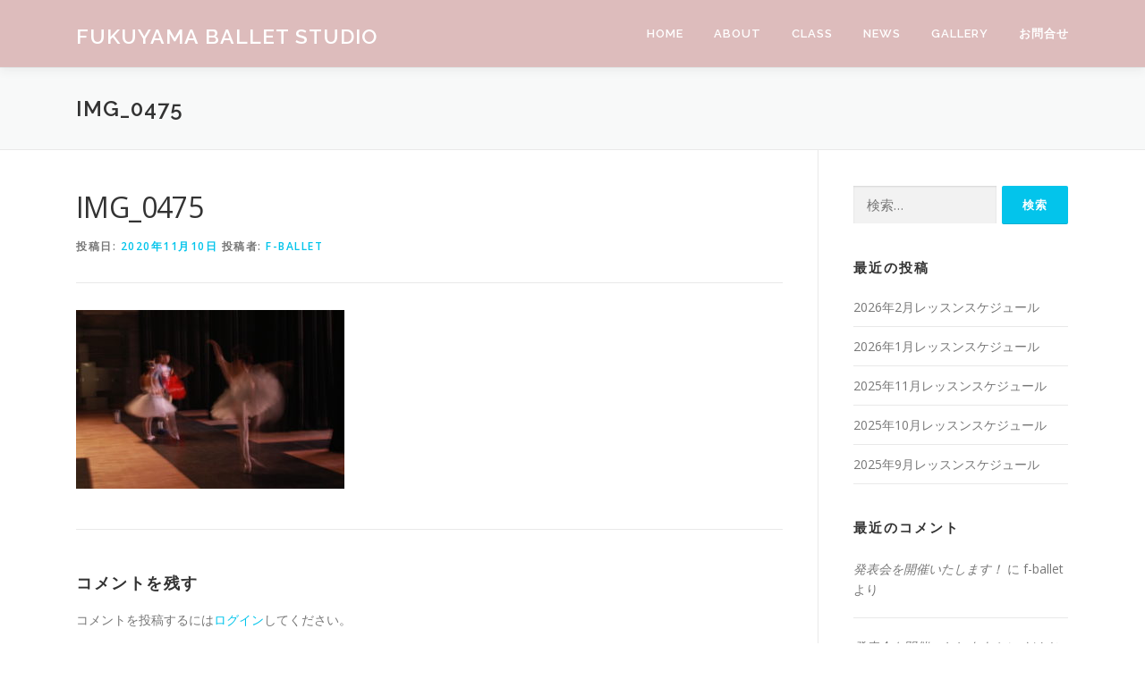

--- FILE ---
content_type: text/html; charset=UTF-8
request_url: https://fukuyamaballetstudio.com/img_0475/
body_size: 7628
content:
<!DOCTYPE html>
<html dir="ltr" lang="ja" prefix="og: https://ogp.me/ns#">
<head>
<meta charset="UTF-8">
<meta name="viewport" content="width=device-width, initial-scale=1">
<link rel="profile" href="http://gmpg.org/xfn/11">
<title>IMG_0475 | Fukuyama Ballet Studio</title>

		<!-- All in One SEO 4.9.3 - aioseo.com -->
	<meta name="robots" content="max-snippet:-1, max-image-preview:large, max-video-preview:-1" />
	<meta name="author" content="f-ballet"/>
	<link rel="canonical" href="https://fukuyamaballetstudio.com/img_0475/" />
	<meta name="generator" content="All in One SEO (AIOSEO) 4.9.3" />
		<meta property="og:locale" content="ja_JP" />
		<meta property="og:site_name" content="Fukuyama Ballet Studio" />
		<meta property="og:type" content="article" />
		<meta property="og:title" content="IMG_0475 | Fukuyama Ballet Studio" />
		<meta property="og:url" content="https://fukuyamaballetstudio.com/img_0475/" />
		<meta property="fb:admins" content="f-ballet@crocus.ocn.ne.jp" />
		<meta property="og:image" content="https://fukuyamaballetstudio.com/wp-content/uploads/2020/11/イメージ-5-scaled-e1608014639890.jpg" />
		<meta property="og:image:secure_url" content="https://fukuyamaballetstudio.com/wp-content/uploads/2020/11/イメージ-5-scaled-e1608014639890.jpg" />
		<meta property="article:published_time" content="2020-11-10T07:46:07+00:00" />
		<meta property="article:modified_time" content="2020-11-10T07:46:07+00:00" />
		<meta name="twitter:card" content="summary" />
		<meta name="twitter:title" content="IMG_0475 | Fukuyama Ballet Studio" />
		<meta name="twitter:image" content="https://fukuyamaballetstudio.com/wp-content/uploads/2020/11/イメージ-5-scaled-e1608014639890.jpg" />
		<script type="application/ld+json" class="aioseo-schema">
			{"@context":"https:\/\/schema.org","@graph":[{"@type":"BreadcrumbList","@id":"https:\/\/fukuyamaballetstudio.com\/img_0475\/#breadcrumblist","itemListElement":[{"@type":"ListItem","@id":"https:\/\/fukuyamaballetstudio.com#listItem","position":1,"name":"Home","item":"https:\/\/fukuyamaballetstudio.com","nextItem":{"@type":"ListItem","@id":"https:\/\/fukuyamaballetstudio.com\/img_0475\/#listItem","name":"IMG_0475"}},{"@type":"ListItem","@id":"https:\/\/fukuyamaballetstudio.com\/img_0475\/#listItem","position":2,"name":"IMG_0475","previousItem":{"@type":"ListItem","@id":"https:\/\/fukuyamaballetstudio.com#listItem","name":"Home"}}]},{"@type":"ItemPage","@id":"https:\/\/fukuyamaballetstudio.com\/img_0475\/#itempage","url":"https:\/\/fukuyamaballetstudio.com\/img_0475\/","name":"IMG_0475 | Fukuyama Ballet Studio","inLanguage":"ja","isPartOf":{"@id":"https:\/\/fukuyamaballetstudio.com\/#website"},"breadcrumb":{"@id":"https:\/\/fukuyamaballetstudio.com\/img_0475\/#breadcrumblist"},"author":{"@id":"https:\/\/fukuyamaballetstudio.com\/author\/f-ballet\/#author"},"creator":{"@id":"https:\/\/fukuyamaballetstudio.com\/author\/f-ballet\/#author"},"datePublished":"2020-11-10T16:46:07+09:00","dateModified":"2020-11-10T16:46:07+09:00"},{"@type":"Person","@id":"https:\/\/fukuyamaballetstudio.com\/#person","name":"f-ballet","image":{"@type":"ImageObject","@id":"https:\/\/fukuyamaballetstudio.com\/img_0475\/#personImage","url":"https:\/\/secure.gravatar.com\/avatar\/803eaa96fe64baed4c0dc5d8152e700a?s=96&d=mm&r=g","width":96,"height":96,"caption":"f-ballet"}},{"@type":"Person","@id":"https:\/\/fukuyamaballetstudio.com\/author\/f-ballet\/#author","url":"https:\/\/fukuyamaballetstudio.com\/author\/f-ballet\/","name":"f-ballet","image":{"@type":"ImageObject","@id":"https:\/\/fukuyamaballetstudio.com\/img_0475\/#authorImage","url":"https:\/\/secure.gravatar.com\/avatar\/803eaa96fe64baed4c0dc5d8152e700a?s=96&d=mm&r=g","width":96,"height":96,"caption":"f-ballet"}},{"@type":"WebSite","@id":"https:\/\/fukuyamaballetstudio.com\/#website","url":"https:\/\/fukuyamaballetstudio.com\/","name":"Fukuyama Ballet Studio","description":"Happy Ballet Life","inLanguage":"ja","publisher":{"@id":"https:\/\/fukuyamaballetstudio.com\/#person"}}]}
		</script>
		<!-- All in One SEO -->

<link rel='dns-prefetch' href='//maxcdn.bootstrapcdn.com' />
<link rel='dns-prefetch' href='//fonts.googleapis.com' />
<link rel='dns-prefetch' href='//s.w.org' />
<link rel="alternate" type="application/rss+xml" title="Fukuyama Ballet Studio &raquo; フィード" href="https://fukuyamaballetstudio.com/feed/" />
<link rel="alternate" type="application/rss+xml" title="Fukuyama Ballet Studio &raquo; コメントフィード" href="https://fukuyamaballetstudio.com/comments/feed/" />
<link rel="alternate" type="application/rss+xml" title="Fukuyama Ballet Studio &raquo; IMG_0475 のコメントのフィード" href="https://fukuyamaballetstudio.com/feed/?attachment_id=1740" />
		<!-- This site uses the Google Analytics by MonsterInsights plugin v9.11.1 - Using Analytics tracking - https://www.monsterinsights.com/ -->
		<!-- Note: MonsterInsights is not currently configured on this site. The site owner needs to authenticate with Google Analytics in the MonsterInsights settings panel. -->
					<!-- No tracking code set -->
				<!-- / Google Analytics by MonsterInsights -->
				<script type="text/javascript">
			window._wpemojiSettings = {"baseUrl":"https:\/\/s.w.org\/images\/core\/emoji\/13.0.1\/72x72\/","ext":".png","svgUrl":"https:\/\/s.w.org\/images\/core\/emoji\/13.0.1\/svg\/","svgExt":".svg","source":{"concatemoji":"https:\/\/fukuyamaballetstudio.com\/wp-includes\/js\/wp-emoji-release.min.js?ver=5.7.14"}};
			!function(e,a,t){var n,r,o,i=a.createElement("canvas"),p=i.getContext&&i.getContext("2d");function s(e,t){var a=String.fromCharCode;p.clearRect(0,0,i.width,i.height),p.fillText(a.apply(this,e),0,0);e=i.toDataURL();return p.clearRect(0,0,i.width,i.height),p.fillText(a.apply(this,t),0,0),e===i.toDataURL()}function c(e){var t=a.createElement("script");t.src=e,t.defer=t.type="text/javascript",a.getElementsByTagName("head")[0].appendChild(t)}for(o=Array("flag","emoji"),t.supports={everything:!0,everythingExceptFlag:!0},r=0;r<o.length;r++)t.supports[o[r]]=function(e){if(!p||!p.fillText)return!1;switch(p.textBaseline="top",p.font="600 32px Arial",e){case"flag":return s([127987,65039,8205,9895,65039],[127987,65039,8203,9895,65039])?!1:!s([55356,56826,55356,56819],[55356,56826,8203,55356,56819])&&!s([55356,57332,56128,56423,56128,56418,56128,56421,56128,56430,56128,56423,56128,56447],[55356,57332,8203,56128,56423,8203,56128,56418,8203,56128,56421,8203,56128,56430,8203,56128,56423,8203,56128,56447]);case"emoji":return!s([55357,56424,8205,55356,57212],[55357,56424,8203,55356,57212])}return!1}(o[r]),t.supports.everything=t.supports.everything&&t.supports[o[r]],"flag"!==o[r]&&(t.supports.everythingExceptFlag=t.supports.everythingExceptFlag&&t.supports[o[r]]);t.supports.everythingExceptFlag=t.supports.everythingExceptFlag&&!t.supports.flag,t.DOMReady=!1,t.readyCallback=function(){t.DOMReady=!0},t.supports.everything||(n=function(){t.readyCallback()},a.addEventListener?(a.addEventListener("DOMContentLoaded",n,!1),e.addEventListener("load",n,!1)):(e.attachEvent("onload",n),a.attachEvent("onreadystatechange",function(){"complete"===a.readyState&&t.readyCallback()})),(n=t.source||{}).concatemoji?c(n.concatemoji):n.wpemoji&&n.twemoji&&(c(n.twemoji),c(n.wpemoji)))}(window,document,window._wpemojiSettings);
		</script>
		<style type="text/css">
img.wp-smiley,
img.emoji {
	display: inline !important;
	border: none !important;
	box-shadow: none !important;
	height: 1em !important;
	width: 1em !important;
	margin: 0 .07em !important;
	vertical-align: -0.1em !important;
	background: none !important;
	padding: 0 !important;
}
</style>
	<link rel='stylesheet' id='sbi_styles-css'  href='https://fukuyamaballetstudio.com/wp-content/plugins/instagram-feed/css/sbi-styles.min.css?ver=6.10.0' type='text/css' media='all' />
<link rel='stylesheet' id='wp-block-library-css'  href='https://fukuyamaballetstudio.com/wp-includes/css/dist/block-library/style.min.css?ver=5.7.14' type='text/css' media='all' />
<link rel='stylesheet' id='aioseo/css/src/vue/standalone/blocks/table-of-contents/global.scss-css'  href='https://fukuyamaballetstudio.com/wp-content/plugins/all-in-one-seo-pack/dist/Lite/assets/css/table-of-contents/global.e90f6d47.css?ver=4.9.3' type='text/css' media='all' />
<link rel='stylesheet' id='contact-form-7-css'  href='https://fukuyamaballetstudio.com/wp-content/plugins/contact-form-7/includes/css/styles.css?ver=5.5.6.1' type='text/css' media='all' />
<link rel='stylesheet' id='cff-css'  href='https://fukuyamaballetstudio.com/wp-content/plugins/custom-facebook-feed/assets/css/cff-style.min.css?ver=4.3.4' type='text/css' media='all' />
<link rel='stylesheet' id='sb-font-awesome-css'  href='https://maxcdn.bootstrapcdn.com/font-awesome/4.7.0/css/font-awesome.min.css?ver=5.7.14' type='text/css' media='all' />
<link rel='stylesheet' id='onepress-fonts-css'  href='https://fonts.googleapis.com/css?family=Raleway%3A400%2C500%2C600%2C700%2C300%2C100%2C800%2C900%7COpen+Sans%3A400%2C300%2C300italic%2C400italic%2C600%2C600italic%2C700%2C700italic&#038;subset=latin%2Clatin-ext&#038;ver=2.2.6' type='text/css' media='all' />
<link rel='stylesheet' id='onepress-animate-css'  href='https://fukuyamaballetstudio.com/wp-content/themes/onepress/assets/css/animate.min.css?ver=2.2.6' type='text/css' media='all' />
<link rel='stylesheet' id='onepress-fa-css'  href='https://fukuyamaballetstudio.com/wp-content/themes/onepress/assets/css/font-awesome.min.css?ver=4.7.0' type='text/css' media='all' />
<link rel='stylesheet' id='onepress-bootstrap-css'  href='https://fukuyamaballetstudio.com/wp-content/themes/onepress/assets/css/bootstrap.min.css?ver=2.2.6' type='text/css' media='all' />
<link rel='stylesheet' id='onepress-style-css'  href='https://fukuyamaballetstudio.com/wp-content/themes/onepress/style.css?ver=5.7.14' type='text/css' media='all' />
<style id='onepress-style-inline-css' type='text/css'>
#main .video-section section.hero-slideshow-wrapper{background:transparent}.hero-slideshow-wrapper:after{position:absolute;top:0px;left:0px;width:100%;height:100%;background-color:rgba(0,0,0,0.3);display:block;content:""}.body-desktop .parallax-hero .hero-slideshow-wrapper:after{display:none!important}#parallax-hero>.parallax-bg::before{background-color:rgba(0,0,0,0.3);opacity:1}.body-desktop .parallax-hero .hero-slideshow-wrapper:after{display:none!important}.site-header,.is-transparent .site-header.header-fixed{background:#ddbcbc;border-bottom:0px none}.onepress-menu>li>a{color:#ffffff}.onepress-menu>li>a:hover,.onepress-menu>li.onepress-current-item>a{color:#dd9933;-webkit-transition:all 0.5s ease-in-out;-moz-transition:all 0.5s ease-in-out;-o-transition:all 0.5s ease-in-out;transition:all 0.5s ease-in-out}#nav-toggle span,#nav-toggle span::before,#nav-toggle span::after,#nav-toggle.nav-is-visible span::before,#nav-toggle.nav-is-visible span::after{background:#fcfcfc}#page .site-branding .site-title,#page .site-branding .site-text-logo{color:#ffffff}#page .site-branding .site-description{color:#ffffff}#footer-widgets{background-color:#3f3f3f}.gallery-carousel .g-item{padding:0px 1px}.gallery-carousel{margin-left:-1px;margin-right:-1px}.gallery-grid .g-item,.gallery-masonry .g-item .inner{padding:1px}.gallery-grid,.gallery-masonry{margin:-1px}
</style>
<link rel='stylesheet' id='onepress-gallery-lightgallery-css'  href='https://fukuyamaballetstudio.com/wp-content/themes/onepress/assets/css/lightgallery.css?ver=5.7.14' type='text/css' media='all' />
<script type='text/javascript' src='https://fukuyamaballetstudio.com/wp-includes/js/jquery/jquery.min.js?ver=3.5.1' id='jquery-core-js'></script>
<script type='text/javascript' src='https://fukuyamaballetstudio.com/wp-includes/js/jquery/jquery-migrate.min.js?ver=3.3.2' id='jquery-migrate-js'></script>
<link rel="https://api.w.org/" href="https://fukuyamaballetstudio.com/wp-json/" /><link rel="alternate" type="application/json" href="https://fukuyamaballetstudio.com/wp-json/wp/v2/media/1740" /><link rel="EditURI" type="application/rsd+xml" title="RSD" href="https://fukuyamaballetstudio.com/xmlrpc.php?rsd" />
<link rel="wlwmanifest" type="application/wlwmanifest+xml" href="https://fukuyamaballetstudio.com/wp-includes/wlwmanifest.xml" /> 
<meta name="generator" content="WordPress 5.7.14" />
<link rel='shortlink' href='https://fukuyamaballetstudio.com/?p=1740' />
<link rel="alternate" type="application/json+oembed" href="https://fukuyamaballetstudio.com/wp-json/oembed/1.0/embed?url=https%3A%2F%2Ffukuyamaballetstudio.com%2Fimg_0475%2F" />
<link rel="alternate" type="text/xml+oembed" href="https://fukuyamaballetstudio.com/wp-json/oembed/1.0/embed?url=https%3A%2F%2Ffukuyamaballetstudio.com%2Fimg_0475%2F&#038;format=xml" />
<style type="text/css">.recentcomments a{display:inline !important;padding:0 !important;margin:0 !important;}</style><link rel="icon" href="https://fukuyamaballetstudio.com/wp-content/uploads/2020/11/cropped-ballerina-32x32.png" sizes="32x32" />
<link rel="icon" href="https://fukuyamaballetstudio.com/wp-content/uploads/2020/11/cropped-ballerina-192x192.png" sizes="192x192" />
<link rel="apple-touch-icon" href="https://fukuyamaballetstudio.com/wp-content/uploads/2020/11/cropped-ballerina-180x180.png" />
<meta name="msapplication-TileImage" content="https://fukuyamaballetstudio.com/wp-content/uploads/2020/11/cropped-ballerina-270x270.png" />
</head>

<body class="attachment attachment-template-default single single-attachment postid-1740 attachmentid-1740 attachment-jpeg">
<div id="page" class="hfeed site">
	<a class="skip-link screen-reader-text" href="#content">コンテンツへスキップ</a>
	<div id="header-section" class="h-on-top no-transparent">		<header id="masthead" class="site-header header-contained is-sticky no-scroll no-t h-on-top" role="banner">
			<div class="container">
				<div class="site-branding">
				<div class="site-brand-inner no-logo-img has-title no-desc"><p class="site-title"><a class="site-text-logo" href="https://fukuyamaballetstudio.com/" rel="home">Fukuyama Ballet Studio</a></p></div>				</div>
				<div class="header-right-wrapper">
					<a href="#0" id="nav-toggle">メニュー<span></span></a>
					<nav id="site-navigation" class="main-navigation" role="navigation">
						<ul class="onepress-menu">
							<li id="menu-item-1546" class="menu-item menu-item-type-post_type menu-item-object-page menu-item-home menu-item-1546"><a href="https://fukuyamaballetstudio.com/">Home</a></li>
<li id="menu-item-1554" class="menu-item menu-item-type-post_type menu-item-object-page menu-item-has-children menu-item-1554"><a href="https://fukuyamaballetstudio.com/about/">About</a>
<ul class="sub-menu">
	<li id="menu-item-2023" class="menu-item menu-item-type-post_type menu-item-object-page menu-item-2023"><a href="https://fukuyamaballetstudio.com/about/instructor/">Instructor</a></li>
	<li id="menu-item-1551" class="menu-item menu-item-type-post_type menu-item-object-page menu-item-1551"><a href="https://fukuyamaballetstudio.com/about/about-studio/">Fukuyama Ballet Studio</a></li>
	<li id="menu-item-1548" class="menu-item menu-item-type-post_type menu-item-object-page menu-item-1548"><a href="https://fukuyamaballetstudio.com/about/access/">Access</a></li>
</ul>
</li>
<li id="menu-item-1558" class="menu-item menu-item-type-post_type menu-item-object-page menu-item-has-children menu-item-1558"><a href="https://fukuyamaballetstudio.com/class/">Class</a>
<ul class="sub-menu">
	<li id="menu-item-1549" class="menu-item menu-item-type-post_type menu-item-object-page menu-item-1549"><a href="https://fukuyamaballetstudio.com/class/classes/">Classes</a></li>
	<li id="menu-item-1550" class="menu-item menu-item-type-post_type menu-item-object-page menu-item-1550"><a href="https://fukuyamaballetstudio.com/class/fee/">Fee</a></li>
</ul>
</li>
<li id="menu-item-1547" class="menu-item menu-item-type-post_type menu-item-object-page current_page_parent menu-item-1547"><a href="https://fukuyamaballetstudio.com/news/">News</a></li>
<li id="menu-item-1947" class="menu-item menu-item-type-post_type menu-item-object-page menu-item-1947"><a href="https://fukuyamaballetstudio.com/gallery/">Gallery</a></li>
<li id="menu-item-1552" class="menu-item menu-item-type-post_type menu-item-object-page menu-item-1552"><a href="https://fukuyamaballetstudio.com/contact/">お問合せ</a></li>
						</ul>
					</nav>
					<!-- #site-navigation -->
				</div>
			</div>
		</header><!-- #masthead -->
		</div>					<div class="page-header">
				<div class="container">
					<h1 class="entry-title">IMG_0475</h1>				</div>
			</div>
				
	<div id="content" class="site-content">

		
		<div id="content-inside" class="container right-sidebar">
			<div id="primary" class="content-area">
				<main id="main" class="site-main" role="main">

				
					<article id="post-1740" class="post-1740 attachment type-attachment status-inherit hentry">
	<header class="entry-header">
		<h1 class="entry-title">IMG_0475</h1>        		<div class="entry-meta">
			<span class="posted-on">投稿日: <a href="https://fukuyamaballetstudio.com/img_0475/" rel="bookmark"><time class="entry-date published updated" datetime="2020-11-10T16:46:07+09:00">2020年11月10日</time></a></span><span class="byline"> 投稿者: <span class="author vcard"><a  rel="author" class="url fn n" href="https://fukuyamaballetstudio.com/author/f-ballet/">f-ballet</a></span></span>		</div><!-- .entry-meta -->
        	</header><!-- .entry-header -->

    
	<div class="entry-content">
		<p class="attachment"><a href='https://fukuyamaballetstudio.com/wp-content/uploads/2020/11/IMG_0475-scaled.jpg'><img width="300" height="200" src="https://fukuyamaballetstudio.com/wp-content/uploads/2020/11/IMG_0475-300x200.jpg" class="attachment-medium size-medium" alt="" loading="lazy" srcset="https://fukuyamaballetstudio.com/wp-content/uploads/2020/11/IMG_0475-300x200.jpg 300w, https://fukuyamaballetstudio.com/wp-content/uploads/2020/11/IMG_0475-1024x683.jpg 1024w, https://fukuyamaballetstudio.com/wp-content/uploads/2020/11/IMG_0475-768x512.jpg 768w, https://fukuyamaballetstudio.com/wp-content/uploads/2020/11/IMG_0475-1536x1024.jpg 1536w, https://fukuyamaballetstudio.com/wp-content/uploads/2020/11/IMG_0475-2048x1365.jpg 2048w" sizes="(max-width: 300px) 100vw, 300px" /></a></p>
			</div><!-- .entry-content -->
    
    
    </article><!-- #post-## -->


					
<div id="comments" class="comments-area">

	
	
	
		<div id="respond" class="comment-respond">
		<h3 id="reply-title" class="comment-reply-title">コメントを残す <small><a rel="nofollow" id="cancel-comment-reply-link" href="/img_0475/#respond" style="display:none;">コメントをキャンセル</a></small></h3><p class="must-log-in">コメントを投稿するには<a href="https://fukuyamaballetstudio.com/wp-login.php?redirect_to=https%3A%2F%2Ffukuyamaballetstudio.com%2Fimg_0475%2F">ログイン</a>してください。</p>	</div><!-- #respond -->
	
</div><!-- #comments -->

				
				</main><!-- #main -->
			</div><!-- #primary -->

                            
<div id="secondary" class="widget-area sidebar" role="complementary">
	<aside id="search-3" class="widget widget_search"><form role="search" method="get" class="search-form" action="https://fukuyamaballetstudio.com/">
				<label>
					<span class="screen-reader-text">検索:</span>
					<input type="search" class="search-field" placeholder="検索&hellip;" value="" name="s" />
				</label>
				<input type="submit" class="search-submit" value="検索" />
			</form></aside>
		<aside id="recent-posts-3" class="widget widget_recent_entries">
		<h2 class="widget-title">最近の投稿</h2>
		<ul>
											<li>
					<a href="https://fukuyamaballetstudio.com/2026%e5%b9%b42%e6%9c%88%e3%83%ac%e3%83%83%e3%82%b9%e3%83%b3%e3%82%b9%e3%82%b1%e3%82%b8%e3%83%a5%e3%83%bc%e3%83%ab/">2026年2月レッスンスケジュール</a>
									</li>
											<li>
					<a href="https://fukuyamaballetstudio.com/2026%e5%b9%b41%e6%9c%88%e3%83%ac%e3%83%83%e3%82%b9%e3%83%b3%e3%82%b9%e3%82%b1%e3%82%b8%e3%83%a5%e3%83%bc%e3%83%ab/">2026年1月レッスンスケジュール</a>
									</li>
											<li>
					<a href="https://fukuyamaballetstudio.com/2025%e5%b9%b411%e6%9c%88%e3%83%ac%e3%83%83%e3%82%b9%e3%83%b3%e3%82%b9%e3%82%b1%e3%82%b8%e3%83%a5%e3%83%bc%e3%83%ab/">2025年11月レッスンスケジュール</a>
									</li>
											<li>
					<a href="https://fukuyamaballetstudio.com/2025%e5%b9%b410%e6%9c%88%e3%83%ac%e3%83%83%e3%82%b9%e3%83%b3%e3%82%b9%e3%82%b1%e3%82%b8%e3%83%a5%e3%83%bc%e3%83%ab/">2025年10月レッスンスケジュール</a>
									</li>
											<li>
					<a href="https://fukuyamaballetstudio.com/2025%e5%b9%b49%e6%9c%88%e3%83%ac%e3%83%83%e3%82%b9%e3%83%b3%e3%82%b9%e3%82%b1%e3%82%b8%e3%83%a5%e3%83%bc%e3%83%ab/">2025年9月レッスンスケジュール</a>
									</li>
					</ul>

		</aside><aside id="recent-comments-3" class="widget widget_recent_comments"><h2 class="widget-title">最近のコメント</h2><ul id="recentcomments"><li class="recentcomments"><a href="https://fukuyamaballetstudio.com/%e7%99%ba%e8%a1%a8%e4%bc%9a%e3%82%92%e9%96%8b%e5%82%ac%e3%81%84%e3%81%9f%e3%81%97%e3%81%be%e3%81%99%ef%bc%81/#comment-2">発表会を開催いたします！</a> に <span class="comment-author-link">f-ballet</span> より</li><li class="recentcomments"><a href="https://fukuyamaballetstudio.com/%e7%99%ba%e8%a1%a8%e4%bc%9a%e3%82%92%e9%96%8b%e5%82%ac%e3%81%84%e3%81%9f%e3%81%97%e3%81%be%e3%81%99%ef%bc%81/#comment-1">発表会を開催いたします！</a> に <span class="comment-author-link">だんじょう</span> より</li></ul></aside><aside id="archives-3" class="widget widget_archive"><h2 class="widget-title">アーカイブ</h2>
			<ul>
					<li><a href='https://fukuyamaballetstudio.com/2026/01/'>2026年1月</a></li>
	<li><a href='https://fukuyamaballetstudio.com/2025/12/'>2025年12月</a></li>
	<li><a href='https://fukuyamaballetstudio.com/2025/11/'>2025年11月</a></li>
	<li><a href='https://fukuyamaballetstudio.com/2025/09/'>2025年9月</a></li>
	<li><a href='https://fukuyamaballetstudio.com/2025/08/'>2025年8月</a></li>
	<li><a href='https://fukuyamaballetstudio.com/2025/06/'>2025年6月</a></li>
	<li><a href='https://fukuyamaballetstudio.com/2025/04/'>2025年4月</a></li>
	<li><a href='https://fukuyamaballetstudio.com/2025/02/'>2025年2月</a></li>
	<li><a href='https://fukuyamaballetstudio.com/2025/01/'>2025年1月</a></li>
	<li><a href='https://fukuyamaballetstudio.com/2024/12/'>2024年12月</a></li>
	<li><a href='https://fukuyamaballetstudio.com/2024/11/'>2024年11月</a></li>
	<li><a href='https://fukuyamaballetstudio.com/2024/09/'>2024年9月</a></li>
	<li><a href='https://fukuyamaballetstudio.com/2024/08/'>2024年8月</a></li>
	<li><a href='https://fukuyamaballetstudio.com/2024/07/'>2024年7月</a></li>
	<li><a href='https://fukuyamaballetstudio.com/2024/05/'>2024年5月</a></li>
	<li><a href='https://fukuyamaballetstudio.com/2024/04/'>2024年4月</a></li>
	<li><a href='https://fukuyamaballetstudio.com/2024/03/'>2024年3月</a></li>
	<li><a href='https://fukuyamaballetstudio.com/2024/01/'>2024年1月</a></li>
	<li><a href='https://fukuyamaballetstudio.com/2023/12/'>2023年12月</a></li>
	<li><a href='https://fukuyamaballetstudio.com/2023/11/'>2023年11月</a></li>
	<li><a href='https://fukuyamaballetstudio.com/2023/10/'>2023年10月</a></li>
	<li><a href='https://fukuyamaballetstudio.com/2023/08/'>2023年8月</a></li>
	<li><a href='https://fukuyamaballetstudio.com/2023/07/'>2023年7月</a></li>
	<li><a href='https://fukuyamaballetstudio.com/2023/06/'>2023年6月</a></li>
	<li><a href='https://fukuyamaballetstudio.com/2023/05/'>2023年5月</a></li>
	<li><a href='https://fukuyamaballetstudio.com/2023/03/'>2023年3月</a></li>
	<li><a href='https://fukuyamaballetstudio.com/2023/02/'>2023年2月</a></li>
	<li><a href='https://fukuyamaballetstudio.com/2023/01/'>2023年1月</a></li>
	<li><a href='https://fukuyamaballetstudio.com/2022/12/'>2022年12月</a></li>
	<li><a href='https://fukuyamaballetstudio.com/2022/10/'>2022年10月</a></li>
	<li><a href='https://fukuyamaballetstudio.com/2022/08/'>2022年8月</a></li>
	<li><a href='https://fukuyamaballetstudio.com/2022/07/'>2022年7月</a></li>
	<li><a href='https://fukuyamaballetstudio.com/2022/05/'>2022年5月</a></li>
	<li><a href='https://fukuyamaballetstudio.com/2022/04/'>2022年4月</a></li>
	<li><a href='https://fukuyamaballetstudio.com/2022/03/'>2022年3月</a></li>
	<li><a href='https://fukuyamaballetstudio.com/2022/02/'>2022年2月</a></li>
	<li><a href='https://fukuyamaballetstudio.com/2022/01/'>2022年1月</a></li>
	<li><a href='https://fukuyamaballetstudio.com/2021/11/'>2021年11月</a></li>
	<li><a href='https://fukuyamaballetstudio.com/2021/10/'>2021年10月</a></li>
	<li><a href='https://fukuyamaballetstudio.com/2021/08/'>2021年8月</a></li>
	<li><a href='https://fukuyamaballetstudio.com/2021/07/'>2021年7月</a></li>
	<li><a href='https://fukuyamaballetstudio.com/2021/06/'>2021年6月</a></li>
	<li><a href='https://fukuyamaballetstudio.com/2021/05/'>2021年5月</a></li>
	<li><a href='https://fukuyamaballetstudio.com/2021/03/'>2021年3月</a></li>
	<li><a href='https://fukuyamaballetstudio.com/2021/02/'>2021年2月</a></li>
			</ul>

			</aside><aside id="categories-3" class="widget widget_categories"><h2 class="widget-title">カテゴリー</h2>
			<ul>
					<li class="cat-item cat-item-5"><a href="https://fukuyamaballetstudio.com/category/blog/">Blog</a>
</li>
	<li class="cat-item cat-item-18"><a href="https://fukuyamaballetstudio.com/category/news/">News</a>
</li>
	<li class="cat-item cat-item-1"><a href="https://fukuyamaballetstudio.com/category/schedule/%e6%9c%aa%e5%88%86%e9%a1%9e/">schedule</a>
</li>
	<li class="cat-item cat-item-22"><a href="https://fukuyamaballetstudio.com/category/schedule/">Schedule</a>
</li>
			</ul>

			</aside><aside id="meta-3" class="widget widget_meta"><h2 class="widget-title">メタ情報</h2>
		<ul>
						<li><a href="https://fukuyamaballetstudio.com/wp-login.php">ログイン</a></li>
			<li><a href="https://fukuyamaballetstudio.com/feed/">投稿フィード</a></li>
			<li><a href="https://fukuyamaballetstudio.com/comments/feed/">コメントフィード</a></li>

			<li><a href="https://ja.wordpress.org/">WordPress.org</a></li>
		</ul>

		</aside></div><!-- #secondary -->
            
		</div><!--#content-inside -->
	</div><!-- #content -->

	<footer id="colophon" class="site-footer" role="contentinfo">
					<div id="footer-widgets" class="footer-widgets section-padding ">
				<div class="container">
					<div class="row">
														<div id="footer-1" class="col-md-6 col-sm-12 footer-column widget-area sidebar" role="complementary">
																	</div>
																<div id="footer-2" class="col-md-6 col-sm-12 footer-column widget-area sidebar" role="complementary">
																	</div>
													</div>
				</div>
			</div>
				
		<div class="site-info">
			<div class="container">
									<div class="btt">
						<a class="back-to-top" href="#page" title="ページトップへ戻る"><i class="fa fa-angle-double-up wow flash" data-wow-duration="2s"></i></a>
					</div>
										Copyright &copy; 2026 Fukuyama Ballet Studio		<span class="sep"> &ndash; </span>
		<a href="https://www.famethemes.com/themes/onepress">OnePress</a> theme by FameThemes					</div>
		</div>
		<!-- .site-info -->

	</footer><!-- #colophon -->
	</div><!-- #page -->


<!-- Custom Facebook Feed JS -->
<script type="text/javascript">var cffajaxurl = "https://fukuyamaballetstudio.com/wp-admin/admin-ajax.php";
var cfflinkhashtags = "true";
</script>
<!-- Instagram Feed JS -->
<script type="text/javascript">
var sbiajaxurl = "https://fukuyamaballetstudio.com/wp-admin/admin-ajax.php";
</script>
<script type='text/javascript' src='https://fukuyamaballetstudio.com/wp-includes/js/dist/vendor/wp-polyfill.min.js?ver=7.4.4' id='wp-polyfill-js'></script>
<script type='text/javascript' id='wp-polyfill-js-after'>
( 'fetch' in window ) || document.write( '<script src="https://fukuyamaballetstudio.com/wp-includes/js/dist/vendor/wp-polyfill-fetch.min.js?ver=3.0.0"></scr' + 'ipt>' );( document.contains ) || document.write( '<script src="https://fukuyamaballetstudio.com/wp-includes/js/dist/vendor/wp-polyfill-node-contains.min.js?ver=3.42.0"></scr' + 'ipt>' );( window.DOMRect ) || document.write( '<script src="https://fukuyamaballetstudio.com/wp-includes/js/dist/vendor/wp-polyfill-dom-rect.min.js?ver=3.42.0"></scr' + 'ipt>' );( window.URL && window.URL.prototype && window.URLSearchParams ) || document.write( '<script src="https://fukuyamaballetstudio.com/wp-includes/js/dist/vendor/wp-polyfill-url.min.js?ver=3.6.4"></scr' + 'ipt>' );( window.FormData && window.FormData.prototype.keys ) || document.write( '<script src="https://fukuyamaballetstudio.com/wp-includes/js/dist/vendor/wp-polyfill-formdata.min.js?ver=3.0.12"></scr' + 'ipt>' );( Element.prototype.matches && Element.prototype.closest ) || document.write( '<script src="https://fukuyamaballetstudio.com/wp-includes/js/dist/vendor/wp-polyfill-element-closest.min.js?ver=2.0.2"></scr' + 'ipt>' );( 'objectFit' in document.documentElement.style ) || document.write( '<script src="https://fukuyamaballetstudio.com/wp-includes/js/dist/vendor/wp-polyfill-object-fit.min.js?ver=2.3.4"></scr' + 'ipt>' );
</script>
<script type='text/javascript' id='contact-form-7-js-extra'>
/* <![CDATA[ */
var wpcf7 = {"api":{"root":"https:\/\/fukuyamaballetstudio.com\/wp-json\/","namespace":"contact-form-7\/v1"}};
/* ]]> */
</script>
<script type='text/javascript' src='https://fukuyamaballetstudio.com/wp-content/plugins/contact-form-7/includes/js/index.js?ver=5.5.6.1' id='contact-form-7-js'></script>
<script type='text/javascript' src='https://fukuyamaballetstudio.com/wp-content/plugins/custom-facebook-feed/assets/js/cff-scripts.min.js?ver=4.3.4' id='cffscripts-js'></script>
<script type='text/javascript' src='https://fukuyamaballetstudio.com/wp-content/themes/onepress/assets/js/plugins.js?ver=2.2.6' id='onepress-js-plugins-js'></script>
<script type='text/javascript' src='https://fukuyamaballetstudio.com/wp-content/themes/onepress/assets/js/bootstrap.min.js?ver=2.2.6' id='onepress-js-bootstrap-js'></script>
<script type='text/javascript' src='https://fukuyamaballetstudio.com/wp-content/themes/onepress/assets/js/isotope.pkgd.min.js?ver=2.2.6' id='onepress-gallery-masonry-js'></script>
<script type='text/javascript' id='onepress-theme-js-extra'>
/* <![CDATA[ */
var onepress_js_settings = {"onepress_disable_animation":"","onepress_disable_sticky_header":"","onepress_vertical_align_menu":"","hero_animation":"flipInX","hero_speed":"5000","hero_fade":"750","hero_duration":"5000","hero_disable_preload":"","is_home":"","gallery_enable":"1","is_rtl":""};
/* ]]> */
</script>
<script type='text/javascript' src='https://fukuyamaballetstudio.com/wp-content/themes/onepress/assets/js/theme.js?ver=2.2.6' id='onepress-theme-js'></script>
<script type='text/javascript' src='https://fukuyamaballetstudio.com/wp-includes/js/comment-reply.min.js?ver=5.7.14' id='comment-reply-js'></script>
<script type='text/javascript' src='https://fukuyamaballetstudio.com/wp-includes/js/wp-embed.min.js?ver=5.7.14' id='wp-embed-js'></script>

</body>
</html>
